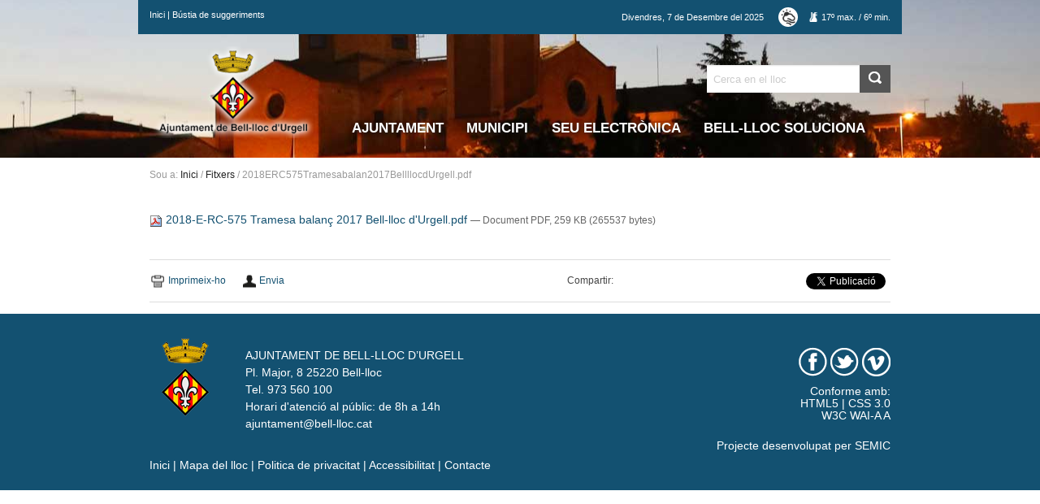

--- FILE ---
content_type: text/html;charset=utf-8
request_url: https://www.bell-lloc.cat/fitxers/2018ERC575Tramesabalan2017BellllocdUrgell.pdf/view
body_size: 4889
content:

<!DOCTYPE html>
<!--[if IE 9]><html class="lt-ie10" lang="en" > <![endif]-->
<html xmlns="http://www.w3.org/1999/xhtml" lang="ca">

    
    
    
    
    

<head>
    <meta http-equiv="Content-Type" content="text/html; charset=utf-8" />
    <meta property="og:image" content="https://www.bell-lloc.cat/fitxers/2018ERC575Tramesabalan2017BellllocdUrgell.pdf/image_large" />
    <meta property="og:title" content="" />
    
        <base href="https://www.bell-lloc.cat/fitxers/2018ERC575Tramesabalan2017BellllocdUrgell.pdf/view" /><!--[if lt IE 7]></base><![endif]-->
    
    
        

  
    <link rel="stylesheet" type="text/css" media="screen" href="https://www.bell-lloc.cat/portal_css/Plone%20THEME%20Ajuntament%20Bell-lloc/reset-cachekey-0b44518c7b3dbee611c2dd9b497109c3.css" />
    <link rel="stylesheet" type="text/css" href="https://www.bell-lloc.cat/portal_css/Plone%20THEME%20Ajuntament%20Bell-lloc/base-cachekey-022f444ef31af6b40d39c5181d31b4b2.css" />
    <style type="text/css">@import url(https://www.bell-lloc.cat/portal_css/Plone%20THEME%20Ajuntament%20Bell-lloc/TTGoogleMapStyle-cachekey-205e7de58cf442381e8f9b3cbf68ffd8.css);</style>
    <style type="text/css" media="screen">@import url(https://www.bell-lloc.cat/portal_css/Plone%20THEME%20Ajuntament%20Bell-lloc/++resource++plonetheme.ajbelllloc.stylesheets/foundation.min.css);</style>
    <style type="text/css" media="screen">@import url(https://www.bell-lloc.cat/portal_css/Plone%20THEME%20Ajuntament%20Bell-lloc/resourceplonetheme.ajbelllloc.stylesheetsmain-cachekey-a0420be8fbebf7241bc21fae100a376e.css);</style>

  
  
    <script type="text/javascript" src="https://www.bell-lloc.cat/portal_javascripts/Plone%20THEME%20Ajuntament%20Bell-lloc/resourceplone.app.jquery-cachekey-bedd821b660261a53dc44667709e1b06.js"></script>
    <script type="text/javascript" src="https://www.bell-lloc.cat/portal_javascripts/Plone%20THEME%20Ajuntament%20Bell-lloc/collective.js.jqueryui.custom.min-cachekey-ba96823c87957956420ec81d73195ca9.js"></script>
    <script type="text/javascript" src="https://www.bell-lloc.cat/portal_javascripts/Plone%20THEME%20Ajuntament%20Bell-lloc/++resource++plonetheme.ajbelllloc.javascripts/foundation.min.js"></script>
    <script type="text/javascript" src="https://www.bell-lloc.cat/portal_javascripts/Plone%20THEME%20Ajuntament%20Bell-lloc/++resource++plonetheme.ajbelllloc.javascripts/modernizr.js"></script>


<title>2018ERC575Tramesabalan2017BellllocdUrgell.pdf &mdash; Ajuntament de Bell-lloc d'Urgell</title>
        
    <link rel="canonical" href="https://www.bell-lloc.cat/fitxers/2018ERC575Tramesabalan2017BellllocdUrgell.pdf" />

    <link rel="shortcut icon" type="image/x-icon" href="https://www.bell-lloc.cat/favicon.ico" />
    <link rel="apple-touch-icon" href="https://www.bell-lloc.cat/touch_icon.png" />


<script type="text/javascript">
        jQuery(function($){
            if (typeof($.datepicker) != "undefined"){
              $.datepicker.setDefaults(
                jQuery.extend($.datepicker.regional['ca'],
                {dateFormat: 'dd/mm/yy'}));
            }
        });
        </script>




    <link rel="search" href="https://www.bell-lloc.cat/@@search" title="Cerca en aquest lloc" />



        
        
        
        
        
        <meta name="viewport" content="width=device-width, initial-scale=1.0">
        <meta name="generator" content="Plone - http://plone.org" />
    
</head>
<body class="template-file_view portaltype-file site-ajbelllloc section-fitxers subsection-2018ERC575Tramesabalan2017BellllocdUrgell.pdf userrole-anonymous" dir="ltr">
        
        <div id="portal-wrapper">
            <div id="random-img" style="background-image:url(fons.jpg)" class="imgHeaderIn bgimage">
            </div>
            <div class="top-header visualNoPrint">
              <div class="row top-header-row smallLine">

                <div class="small-text-center medium-text-left medium-4 large-4 columns">
                 <p class="nomargin"> <a href="https://www.bell-lloc.cat">Inici</a> | <a href="https://www.bell-lloc.cat/bustia-de-suggeriments">B&uacute;stia de suggeriments</a></p>
                </div>

                <div class="small-text-center medium-text-right medium-8 large-8 columns">
                  <p class="nomargin"> 
                    <span class="today-date">
                      <span>Divendres</span>, <span>7</span> de 
                      <span>Desembre</span> del 
                      <span>2025</span> 
                    </span>
                    <a href="http://www.aemet.es/ca/eltiempo/prediccion/municipios/bell-lloc-d-urgell-id25048" target="_blank" title=" El Temps: Bell-lloc d'Urgell (Lleida) -  Predicció 7 dies -  Taula - Agència Estatal de Meteorologia - AEMET. Govern d'Espanya">
                        
      
          


              
                    
                      
                       <img height="24" width="24" class="image-aemet" src="++resource++plonetheme.ajbelllloc.images/temps/17.png" />           
                      
                    
                    <span class="icon-temp">
                      
                        
                          <span class="meteoNum">17</span>&ordm; max.
                        
                      
                      <span>/</span>
                      
                        
                          <span class="meteoNum">6</span>&ordm; min. 
                        
                      
                    </span>
              

        
      
    
                    </a>
                  </p>

                </div>

              </div>
            </div>

            <div id="portal-header">
    <p class="hiddenStructure">
  <a accesskey="2" href="https://www.bell-lloc.cat/fitxers/2018ERC575Tramesabalan2017BellllocdUrgell.pdf/view#content">Ves al contingut.</a> |

  <a accesskey="6" href="https://www.bell-lloc.cat/fitxers/2018ERC575Tramesabalan2017BellllocdUrgell.pdf/view#portal-globalnav">Salta a la navegació</a>
</p>

<div id="portal-personaltools-wrapper">

<p class="hiddenStructure">Eines personals</p>



<ul class="actionMenu deactivated" id="portal-personaltools">
  <li id="anon-personalbar">
    
        <a href="https://www.bell-lloc.cat/login" id="personaltools-login">Identificació</a>
    
  </li>
</ul>

</div>

<div>

<div class="row">

  <div class="medium-3 columns show-for-large-up" id="portal-brand">
      <a title="Ajuntament de Bell-lloc d'Urgell" accesskey="1" title="Ajuntament de Bell-lloc d'Urgell" href="https://www.bell-lloc.cat"> <img id="portal-logo-image" src="logo.png" alt="Ajuntament de Bell-lloc d'Urgell" /></a>
  </div>

  <div class="medium-12 large-9 columns">
      <div class="small-text-center medium-text-right">



            <div class="row collapse" id="portal-searchbox">
                <div class="medium-3 large-4 columns smallLine">
                  <a class="hide-for-large-up" title="Ajuntament de Bell-lloc d'Urgell" accesskey="1" title="Ajuntament de Bell-lloc d'Urgell" href="https://www.bell-lloc.cat">
                      <img src="logo.png" alt="Ajuntament de Bell-lloc d'Urgell" />
                  </a>
                </div>
                <div class="medium-4 large-4 columns"></div>
                <div class="medium-5 large-4 columns">
                    <form id="searchGadget_form" action="https://www.bell-lloc.cat/@@search">

                        <div class="LSBox">
                            <label class="hiddenStructure">Cerca</label>
                            <div class="row collapse postfix-radius">
                                  <div class="small-10 columns">
                                    <input name="SearchableText" type="text" size="18" title="Cerca en el lloc" placeholder="Cerca en el lloc" accesskey="4" class="searchField" />
                                  </div>
                                  <div class="small-2 columns">
                                    <input class="searchButton postfix" type="submit" value="Cerca" />
                                  </div>
                            </div>
                        </div>
                        <div class="LSResult" id="LSResult"><div class="LSShadow" id="LSShadow"></div></div>
                    </form>
                </div>
            </div>
      </div>

      <nav class="top-bar visualNoPrint" data-topbar role="navigation">
            <ul class="title-area hide-for-medium-up">
              <li class="name">
                <h1><a href="#"></a></h1>
              </li>
              <li class="toggle-topbar menu-icon"><a href="#"><span>Menu</span></a></li>
            </ul>
            <section class="top-bar-section">
            
                <ul id="portal-globalnav"><li id="portaltab-ajuntament" class="plain"><a href="https://www.bell-lloc.cat/ajuntament" target="" title="">Ajuntament</a></li><li id="portaltab-municipi" class="plain"><a href="https://www.bell-lloc.cat/municipi" target="" title="">Municipi</a></li><li id="portaltab-seu-electronica" class="plain"><a href="http://bell-lloc.eadministracio.cat" target="_blank" title="">Seu electrònica</a></li><li id="portaltab-bell-lloc-soluciona" class="plain"><a href="https://www.bell-lloc.cat/bell-lloc-soluciona" target="" title="Comunica un problema">Bell-lloc Soluciona</a></li></ul>
            
            </section>
      </nav>

  </div>


</div>
</div>
</div>


            <div id="portal-body-wrapper">
                <div class="row portal-body-wrapper-row">
                    <div class="large-12 columns">
                        <div class="panel-content">
                            <div class="row">

                             
                                <div id="viewlet-above-content" class="large-12 columns"><div id="portal-breadcrumbs">

    <span id="breadcrumbs-you-are-here">Sou a:</span>
    <span id="breadcrumbs-home">
        <a href="https://www.bell-lloc.cat">Inici</a>
        <span class="breadcrumbSeparator">
            /
            
        </span>
    </span>
    <span id="breadcrumbs-1" dir="ltr">
        
            <a href="https://www.bell-lloc.cat/fitxers">Fitxers</a>
            <span class="breadcrumbSeparator">
                /
                
            </span>
            
         
    </span>
    <span id="breadcrumbs-2" dir="ltr">
        
            
            
            <span id="breadcrumbs-current">2018ERC575Tramesabalan2017BellllocdUrgell.pdf</span>
         
    </span>

</div>
</div>
                            


                            
                                
                            

                            <div id="portal-column-content" class="large-12 columns">
                                
                                    <div class="">
                                        
                                        

    <dl class="portalMessage info" id="kssPortalMessage" style="display:none">
        <dt>Info</dt>
        <dd></dd>
    </dl>


                                        
                                            <div id="content">

                                                
                                                
                                                 <div id="viewlet-above-content-title"></div>
                                                 
                                                     
                                                     
            
                <h1 id="parent-fieldname-title" class="documentFirstHeading">
                    
                </h1>
            
            
        
                                                 
                                                 
                                                 <div id="viewlet-below-content-title">
</div>
                                                 
                                                 
                                                     
                                                 
                                                 <div id="viewlet-above-content-body"></div>
                                                 <div id="content-core">
                                                     
        
            <p>
                
      <span>
      
      
        
          
          
              <a href="https://www.bell-lloc.cat/fitxers/2018ERC575Tramesabalan2017BellllocdUrgell.pdf/at_download/file">
                <img src="https://www.bell-lloc.cat/pdf.png" alt="PDF document icon" />
                2018-E-RC-575 Tramesa balanç 2017 Bell-lloc d'Urgell.pdf
              </a>
              <span class="discreet">
                  &mdash;
                  Document PDF,
                  259 KB (265537 bytes)
              </span>
          
          
          

        
      
    </span>
    
            </p>
            
        
    
                                                 </div>
                                                 
                                                    <div id="viewlet-below-content-body">



    <div class="visualClear"><!-- --></div>

    <div id="fb-root"></div>
    
    <script>(function(d, s, id) {
          var js, fjs = d.getElementsByTagName(s)[0];
          if (d.getElementById(id)) return;
          js = d.createElement(s); js.id = id;
          js.src = "//connect.facebook.net/es_ES/sdk.js#xfbml=1&version=v2.0";
          fjs.parentNode.insertBefore(js, fjs);
        }(document, 'script', 'facebook-jssdk'));
    </script>

    <div class="documentActions">
        <div class="row">
            <div class="actions large-4 columns medium-text-center small-text-center large-text-left">
                
                    <ul>
                          <li id="document-action-print">
                              <a href="javascript:this.print();" title="">Imprimeix-ho</a>
                          </li>
                          <li id="document-action-send">
                              <a href="https://www.bell-lloc.cat/fitxers/2018ERC575Tramesabalan2017BellllocdUrgell.pdf/sendto_form" title="">Envia</a>
                          </li>
                    </ul>
                
                
            </div>
            <div class="share large-8 columns medium-text-center small-text-center large-text-right">
                <ul>
                    <li class="notablet">
                        Compartir:
                    </li>
                    <li style="width:130px;">
                        <div class="fb-share-button" data-type="button_count" data-href="https://www.bell-lloc.cat/fitxers/2018ERC575Tramesabalan2017BellllocdUrgell.pdf/view"></div>
                    </li>
                    <li style="width:70px;">
                          <!-- Place this tag where you want the +1 button to render. -->
                          <div class="g-plusone" data-width="57" data-size="medium" data-href="https://www.bell-lloc.cat/fitxers/2018ERC575Tramesabalan2017BellllocdUrgell.pdf/view"></div>

                          <!-- Place this tag after the last +1 button tag. -->
                          <script type="text/javascript">
                            window.___gcfg = {lang: 'ca-419'};

                            (function() {
                              var po = document.createElement('script'); po.type = 'text/javascript'; po.async = true;
                              po.src = 'https://apis.google.com/js/platform.js';
                              var s = document.getElementsByTagName('script')[0]; s.parentNode.insertBefore(po, s);
                            })();
                          </script>
                    </li>
                    <li class="last_action" style="width: 105px">
                        <a class="twitter-share-button" data-lang="ca" href="https://www.bell-lloc.cat/fitxers/2018ERC575Tramesabalan2017BellllocdUrgell.pdf/view"></a>

                        <script>!function(d,s,id){var js,fjs=d.getElementsByTagName(s)[0];if(!d.getElementById(id)){js=d.createElement(s);js.id=id;js.src="https://platform.twitter.com/widgets.js";fjs.parentNode.insertBefore(js,fjs);}}(document,"script","twitter-wjs");</script>

                    </li>
                </ul>
            </div>
        </div>
    </div>
</div>
                                                
                                                
                                            </div>
                                        
                                        
                                    </div>
                                
                                    <div id="viewlet-below-content">





</div>
                            </div>

                            
                                
                            
                           </div>

                           

                        </div>
                    </div>
                    
                </div>          
            </div>

            <div id="portal-footer-wrapper">
              <div class="row portal-footer-row mediumLine">
                <div class="medium-6 columns small-text-center medium-text-left">
    <div class="row">
        <div class="medium-3 columns text-center visualNoPrint">
            <a id="portal-logo-footer" title="Ajuntament de Bell-lloc d'Urgell" accesskey="1" title="Ajuntament de Bell-lloc d'Urgell" href="https://www.bell-lloc.cat">
              <img src="logo-footer.png" alt="Ajuntament de Bell-lloc d'Urgell" /></a>
        </div>
        <div class="medium-9 columns">
            <p class="smallLine">
              AJUNTAMENT DE BELL-LLOC D&rsquo;URGELL<br />
              Pl. Major, 8 25220 Bell-lloc<br />
              Tel. 973 560 100<br />
              Horari d'atenci&oacute; al p&uacute;blic: de 8h a 14h<br />
              ajuntament@bell-lloc.cat
            </p>
        </div>
        <div class="large-12 columns">
          <p id="portal-siteactions" class="nomargin">

              <a href="https://www.bell-lloc.cat" accesskey="" title="Inici">Inici</a> <span>|</span>
              <a href="https://www.bell-lloc.cat/sitemap" accesskey="3" title="Mapa del lloc">Mapa del lloc</a> <span>|</span>
              <a href="https://www.bell-lloc.cat/politica-de-privacitat" accesskey="" title="Politica de privacitat">Politica de privacitat</a> <span>|</span>
              <a href="https://www.bell-lloc.cat/accessibility-info" accesskey="0" title="Accessibilitat">Accessibilitat</a> <span>|</span>
              <a href="https://www.bell-lloc.cat/contact-info" accesskey="9" title="Contacte">Contacte</a> 
          </p>
        </div>
    </div>

</div>
<div class="medium-6 columns small-text-center medium-text-right large-text-right">
	<div class="social-links smallLine visualNoPrint">
		<a target="_blank" href="https://www.facebook.com/AjuntamentBell.lloc25220" title="Facebook"><img alt="Facebook" src="https://www.bell-lloc.cat/icon-fb.png" /></a>
		<a target="_blank" href="https://twitter.com/AjuntamentBLLC" title="Twitter"><img alt="Twitter" src="https://www.bell-lloc.cat/icon-twitter.png" /></a>
		<a target="_blank" href="https://vimeo.com/ajbellllocdurgell" title="Vimeo"><img alt="Vimeo" src="https://www.bell-lloc.cat/icon-vimeo.png" /></a>
	</div>
	<p class="line-height-small visualNoPrint">
		Conforme amb:<br />
		HTML5 | CSS 3.0<br />
		W3C WAI-A	A
	</p>
	<p class="nomargin">
		Projecte desenvolupat per <a href="http://administracioelectronica.semicinternet.com/" target="_blank">SEMIC</a>
	</p>
</div>
<script type="text/javascript">
  (function(i,s,o,g,r,a,m){i['GoogleAnalyticsObject']=r;i[r]=i[r]||function(){
  (i[r].q=i[r].q||[]).push(arguments)},i[r].l=1*new Date();a=s.createElement(o),
  m=s.getElementsByTagName(o)[0];a.async=1;a.src=g;m.parentNode.insertBefore(a,m)
  })(window,document,'script','//www.google-analytics.com/analytics.js','ga');

  ga('create', 'UA-74604318-1', 'auto');
  ga('send', 'pageview');

</script>
              </div>
            </div>

        </div>

        
          <script type="text/javascript">
              $(document).foundation();
          </script>
        
        
</body>
</html>



--- FILE ---
content_type: text/html; charset=utf-8
request_url: https://accounts.google.com/o/oauth2/postmessageRelay?parent=https%3A%2F%2Fwww.bell-lloc.cat&jsh=m%3B%2F_%2Fscs%2Fabc-static%2F_%2Fjs%2Fk%3Dgapi.lb.en.W5qDlPExdtA.O%2Fd%3D1%2Frs%3DAHpOoo8JInlRP_yLzwScb00AozrrUS6gJg%2Fm%3D__features__
body_size: 162
content:
<!DOCTYPE html><html><head><title></title><meta http-equiv="content-type" content="text/html; charset=utf-8"><meta http-equiv="X-UA-Compatible" content="IE=edge"><meta name="viewport" content="width=device-width, initial-scale=1, minimum-scale=1, maximum-scale=1, user-scalable=0"><script src='https://ssl.gstatic.com/accounts/o/2580342461-postmessagerelay.js' nonce="2hkAGAzsEJe7BKaQKwgEHg"></script></head><body><script type="text/javascript" src="https://apis.google.com/js/rpc:shindig_random.js?onload=init" nonce="2hkAGAzsEJe7BKaQKwgEHg"></script></body></html>

--- FILE ---
content_type: text/css;charset=utf-8
request_url: https://www.bell-lloc.cat/portal_css/Plone%20THEME%20Ajuntament%20Bell-lloc/resourceplonetheme.ajbelllloc.stylesheetsmain-cachekey-a0420be8fbebf7241bc21fae100a376e.css
body_size: 6436
content:

/* - ++resource++plonetheme.ajbelllloc.stylesheets/main.css - */
@media screen {
/* https://www.bell-lloc.cat/portal_css/++resource++plonetheme.ajbelllloc.stylesheets/main.css?original=1 */
/* */
/* */
html,body {margin:0;padding:0;height:100%;}
body{font-size: 0.9rem;color: #444444;cursor: default;font-family: 'Open Sans', sans-serif;font-style: normal;font-weight: normal;line-height: 1;background-color: #ffffff;}
html{font-size: 94%;}
h1,h2,h3 {font-weight: 700;}
h1,h2,h3,h4,h5,h6 {font-family: 'Open Sans', sans-serif;color:#444444;margin-top: 0;text-transform: inherit;}
#content {line-height: 1.3rem;color: #444444;}
#content h1 a,#content h2 a,#content h3 a,#content h4 a,#content h5 a,#content h6 a {color:#444444;}
#content h1 a:hover,#content h2 a:hover,#content h3 a:hover,#content h4 a:hover,#content h5 a:hover,h6 a:hover {color: #444444;}
h1 {color: #135171;font-size: 2.2rem;line-height: 2.2rem;margin-bottom: 1.6rem;text-transform: uppercase;}
h2 {font-size: 1.4rem;line-height: 1.6rem;margin-bottom: 1.1rem;}
h3 {font-size: 1.3rem;line-height: 1.4rem;margin-bottom: 1.2rem;}
h4 {font-size: 1.2rem;}
table p{margin:0;}
table.invisiblegrid{border:none;}
a {color: #222;}
a:hover {color: #135171;}
a:focus {outline: medium none !important;}
#content a {color: #135171;-webkit-transition: all 0.2s ease-in-out;-moz-transition: all 0.2s ease-in-out;-o-transition: all 0.2s ease-in-out;transition: all 0.2s ease-in-out;}
#content a:hover, #content a:focus {color: #135171;}
[class*="block-grid-"] {margin: 0 -0.625rem !important;}
#content ul {list-style-type: none;margin-left: 1rem;}
.documentFirstHeading {font-size: 1.7rem;}
.documentDescription {font-size: 1.2rem;padding-bottom: 1.2rem;font-weight: 300;}
#portal-personaltools-wrapper {display: none;}
table.invisible{display:block;}
.clear {clear:both;}
.block {display: block;}
.template-portada_view hr {margin: 0.9rem 0 1rem;}
hr {margin: 2.5rem 0;border-color: #021c3f;}
.rss {margin-left:1em;}
p,
ul{font-size:0.9rem;}
p ul,
ul p {font-size:1rem;}
.bgimagefirst {opacity: 1;}
table img {max-width: inherit;}
.highlightedSearchTerm {background-color: #ffa;display: inline-block !important;}
.userrole-anonymous #portal-personaltools-wrapper {display: none;}
.image-right {float: right;margin: 0.5rem 0 0.8rem 1rem;}
.image-left {float: left;margin: 0.5rem 1rem 0.8rem 0;}
.bottomContent {background: #f1f1f1 none repeat scroll 0 0;padding: 1.5rem 0;}
#portal-wrapper {min-height:100%;position:relative;}
#portal-body-wrapper {color: #666666;padding-top: 1rem;}
#portal-footer-wrapper {width:100%;background: #135171 none repeat scroll 0 0;}
#content .menuSoluciona {display: flex;margin: 0;justify-content: center;flex-wrap: wrap;margin-bottom: 1em;}
#content .menuSoluciona li {flex-basis: 25%;margin-bottom: 0;}
#content .menuSoluciona li a{color:#FFF !important;margin-bottom: 0;display: flex;flex-direction: column;align-items: center;}
#content .menuSoluciona li a.current{background-color: #023780 !important;}
#content .menuSoluciona li a span#iconSoluciona {width: 32px;height:32px;margin-bottom:0.5em;background-repeat: no-repeat;background-color: transparent;}
#content .menuSoluciona li a span.que-es {background-image:url(++resource++plonetheme.ajbelllloc.images/que-es.png);}
#content .menuSoluciona li a span.bell-lloc-soluciona {background-image:url(++resource++plonetheme.ajbelllloc.images/bell-lloc-soluciona.png);}
#content .menuSoluciona li a span.problemes-detectats {background-image:url(++resource++plonetheme.ajbelllloc.images/problemes-detectats.png);}
#content .menuSoluciona li a span.problemes-solucionats {background-image:url(++resource++plonetheme.ajbelllloc.images/problemes-solucionats.png);}
#content .contentSoluciona.estadistiques {padding:1em;border:1px solid #ddd;border-radius: 5px;margin-top: 2em;}
#content .contentSoluciona form .field input[type="checkbox"]{float:left;margin: 0 8px 0px 0;float: left;}
#content .contentSoluciona ul.circle{list-style-type: circle;}
#content .contentSoluciona #parent-fieldname-image{margin-bottom: 16px;display: block;}
#content .contentSoluciona .formControls {margin:0;}
#content .contentSoluciona #controls li {border-bottom:1px solid #ddd;}
#content #archetypes-fieldname-he-llegit-i-accepto-els-termes-i-condicions-dus{display: inline-block;min-width: 150px;}
#content #archetypes-fieldname-termes-i-condicions-dus{display: inline-block;}
#content #archetypes-fieldname-termes-i-condicions-dus p{font-size: 0.875rem;text-decoration:underline;}
#content .contentSoluciona h5 a{text-decoration:underline;}
#edit-bar{font-size: 83%;min-height: 2.375em;padding-top: 0.2em;}
#edit-bar ul, #edit-bar ol, #edit-bar dl{font-size: 0.8rem;margin:0;padding:0;line-height: 2;}
#edit-bar ul li ul, #edit-bar ul li ol{font-size: 0.8rem;margin:0;padding:0;}
#edit-bar ul li{display:inline;}
#listing-table th{float:none;width:auto;}
#listing-table td input{margin:0;}
#listing-table tr th, #listing-table tr td{font-size: 0.8rem;}
.portlet-action button, .portlet-action .button{padding:0;}
#portlets ul, #portlets ol, #portlets dl{font-size: 0.8rem;margin:0;padding:0;line-height: 2;}
#edit_form select,
.formPanel select{height:auto;width:auto;padding:0px;}
#edit_form textarea,
.formPanel textarea{height:auto;width:auto;}
#edit_form input,
.formPanel input{height:auto;}
#edit_form input[type="checkbox"],
.formPanel input[type="checkbox"],
#edit_form input[type="radio"],
.formPanel input[type="radio"]{float:left;margin:.2rem .4rem 0 0;}
.formPanel .newTagsSection{margin-left:0px;}
.formPanel .newTagsSection label{width: 57%;}
.formPanel .newTagsSection .newTags{margin-left:1rem;}
.formPanel .fieldTextFormat{float:right;}
#edit_form label,
#edit_form .label,
.formPanel label,
.formPanel .label{white-space: normal;font-weight:bold;background:none;color: #4D4D4D;cursor: pointer;display: inline-block;font-size: 0.875rem;margin-bottom: 0.5rem;padding:0;text-align:left;line-height:150%;clear:both;}
#atrbResults table tr th, #atrbResults table tr td{padding: 5px;line-height: 1rem !important;}
#atrbResults table tr td img{float:left; margin-bottom: 15px;margin-right: 2px;}
#search .field,
#search .field input{display:inline;margin:0px;}
#plonebrowser #searchtext{height: 28px;}
#gmap img,
#map img{max-width : none;}
input[type="checkbox"] + label, input[type="radio"] + label{display:inline;color: #666666;}
.field .widget .value{text-align:left;}
.field .widget .label{background:none;}
a.link-parent{line-height: 2rem;}
div.managePortletsLink, a.managePortletsFallback{margin-top:1rem;;position: relative;width:100%;}
.template-login_form #login_form {margin:2em 0;}
.template-login_form #login_form input {width:300px;display: inline-block;}
.template-login_form #login_form input.context {padding: 0.2em;width: auto;}
body.template-logged_out #content,
body.template-login_form #content,
body.template-login_failed #content,
.pb-ajax #login-form {text-align: center;}
.template-login_form #login_form,
.template-login_failed #login_form {margin:2em 0;}
.template-login_form #login_form input,
.template-login_failed #login_form input {width:300px;display: inline-block;}
.template-login_form #login_form input.context,
.template-login_failed #login_form input.context {padding: 0.2em;width: auto;}
#fieldset-openid-login input, #login-form input {font-size: 100%;}
#portal-sitemap {font-size: 1em;font-weight: bold;}
#portal-sitemap > li {border-bottom: 1px dotted #ddd;padding: 1em 0.25em;}
button,.button {background-color: #F39503;border-color: transparent;border-radius: 0;border-style: none;border-width: 0;box-shadow: none;color: #fff;cursor: pointer;font-family: inherit;font-weight: 300;line-height: normal;position: relative;text-align: center;text-decoration: none;}
button:hover, button:focus, .button:hover, .button:focus {background-color: #EB4E00;border:none;}
body.template-manage-viewlets #portal-body-wrapper {padding-bottom: 2em;}
body.template-manage-viewlets #portal-footer-wrapper {position:relative;color:#666;}
body.template-manage-viewlets #portal-footer-wrapper dt a {color:#666;}
body.template-manage-viewlets .portal-header-bar {position: relative;}
body.template-manage-viewlets .fixed {display:none;}
.template-contact-info label {display: inline-block;}
.template-contact-info #content-core {padding-top: 2rem}
.template-atct_edit .mceContentBody.documentContent p {margin-bottom:1rem !important;}
div.listingBar span {display: inline-block;padding: 0.1rem 0.5rem;}
div.listingBar a {text-decoration: underline;border: medium none;display: inline-block;padding: 0.1rem 0.5rem;}
div.listingBar a:hover {color: #fff !important;background: #9e1717 none repeat scroll 0 0;text-decoration: none;}
.plone_jscalendar select {width: auto;height: auto;padding: 4px;}
.plone_jscalendar select option {padding: 0 3px !important;}
.label {background: none repeat scroll 0 0 rgba(0, 0, 0, 0);color: #4d4d4d;display: inline-block;font-family: inherit;font-size: 0.875rem;font-weight: normal;line-height: 1;margin-bottom: 5px;padding: 0;position: relative;text-align: center;text-decoration: none;white-space: nowrap;}
.formHelp {color: #888;display: block;font-size: 0.8rem;font-weight: normal;margin: 0 0 0.2em;}
#content option {color: #666;padding: 3px 9px;}
body.template-logged_out #content,
body.template-login_form #content,
body.template-login_failed #content,
.pb-ajax #login-form {text-align: center;}
.template-login_form #login_form,
.template-login_failed #login_form {margin:2em 0;}
.template-login_form #login_form input,
.template-login_failed #login_form input {width:300px;display: inline-block;}
.template-login_form #login_form input.context,
.template-login_failed #login_form input.context {padding: 0.2em;width: auto;}
#fieldset-openid-login input, #login-form input {font-size: 100%;}
.alignleft{text-align:left;}
.aligncenter{text-align:center;}
.alignright{text-align:right;}
.line-height-small{line-height: 1rem;}
.line-height-medium{line-height: 1.3rem;}
.line-height-large{line-height: 1.6rem;}
.nomargin {margin-bottom: 0;}
.smallmargin {margin-bottom:0.8em;display: block;}
.mediummargin {margin-bottom:1.5em;display: block;}
.largemargin {margin-bottom:2.5em;display: block;}
/* */
.miniLine{padding:0.4em 0;}
.smallLine{padding:0.8em 0;}
.mediumLine{padding:1.5em 0;}
.line{padding:3em 0;}
.bgimage {background-position: center center;background-size: cover;display: block;height: 133px;width: 100%;}
#random-img {position: absolute;top: 0;width: 100%;}
.random-img.bgimage, #random-img.bgimage {background-position: center 42%, center center;background-repeat: repeat-x, no-repeat;background-size: auto auto, cover;display: block;width: 100%;height: 194px;}
.imgHeaderCover.bgimage {height: 510px !important;}
.photoAlbumEntryWrapper .bgimage {height: 100%;}
.photoAlbumEntryTitle {display: none;}
.photoAlbumEntryWrapper {height: 170px;margin-bottom: 7px;width: 100%;}
/* */
a.context, input.context, input.standalone {border-radius: 3px !important;color: #ffffff !important;font-size: 1em !important;padding: 5px 8px;text-transform: none !important;}
a.context,
input.context,input.standalone,
button,.button {font-size:1.2em;font-family: 'Open Sans', sans-serif;background-color: #0062C1;border-color: transparent;border-radius: 0;border-style: none;border-width: 0;box-shadow: none;color: #fff;cursor: pointer;font-family: inherit;font-weight: 300;line-height: normal;position: relative;text-align: center;text-decoration: none;text-transform: uppercase;}
a.context:hover,
input.context:hover,input.standalone:hover,
button:hover, button:focus, .button:hover, .button:focus {background-color: #023780 !important;border:none;text-decoration: none !important;}
/* */
.LSBox #LSResult{margin:0;top: 49px;z-index:1000000;right:15px;background-color:#f1f1f1;position: absolute;}
.LSBox #LSResult a {color: #1170cd;}
.LSBox #LSResult fieldset{border:1px solid #dddddd;margin:0;padding:0.3em;}
.LSBox #LSResult fieldset legend{display:none;}
.LSBox #LSResult .LSTable{margin:0.5em;font-size: 0.8em;}
.LSBox #LSResult .LSRow {border-bottom: 1px solid #ddd;display: block;padding-bottom: 0.3em;padding-top: 0.3em;width: 17rem;}
.LSBox #LSResult .LSRow .LSDescr {font-style: italic;color: #777;}
.LSBox #LSResult .LSRow:last-child{text-align:right;font-size:.8rem;border:none !important;}
.LSBox #LSResult #LSNothingFound{width:17rem;}
#portal-searchbox input {display: inline-block;margin: 0;vertical-align: middle;border: medium none;}
#portal-searchbox input.searchButton {background: #555 url("++resource++plonetheme.ajbelllloc.images/icon-search.png") no-repeat scroll center center;color: transparent;min-height: 2rem;}
#portal-searchbox input.searchField {padding: 0.3rem 0.5rem;}
/* */
.form-search label {font-size: 0.75rem;padding-bottom: 3px;}
form.searchPage input.searchPage,
.form-search input.textcercar {background: none repeat scroll 0 0 #fff;font-size: 0.8rem;}
form.searchPage #search-field {padding: 0;}
form.searchPage input.searchPage {float: left;font-size: 1rem !important;padding: 0 8px;width: 69%;}
form.searchPage input.searchButton {background-color: #0062c1;border-width: 0;color: #fff;cursor: pointer;display: inline-block;font-size: 1.2rem !important;padding: 6px;position: relative;text-align: center;text-decoration: none;text-transform: uppercase;transition: background-color 300ms ease-out 0s;width: 30%;}
form.searchPage input.searchButton:hover {background-color: #023780;}
#search-results-bar {border-bottom: 1px solid #ddd;border-top: 1px solid #ddd;float: left;line-height: 1.4rem;padding: 10px;position: relative;width: 100%;z-index: 1;}
#search-results-bar {border-bottom: 1px solid #ddd;border-top: 1px solid #ddd;float: left;line-height: 1.4rem;padding: 10px;position: relative;text-align: center;width: 100%;z-index: 1;}
#search-results-bar > span {display: block;float: none;margin-bottom: 0.5em;text-align: center;}
#search-results-bar .actionMenu,
#search-results-bar #searchResultsSort {display: inline-block;float: none;}
.orbit-container {position: inherit;}
.orbit-container .orbit-slides-container {margin: 0 !important;}
.orbit-container .orbit-prev span, .orbit-container .orbit-next span {display: none;}
.orbit-container .orbit-prev:hover, .orbit-container .orbit-next:hover {background-color: transparent;opacity: 0.7;}
.links-box .portada-destaquem li a .bgimage{background-size: cover;height: 100px;width: 100%;border:1px solid #222222;}
.portada-destaquem .orbit-container .orbit-prev {left: -40px;background: transparent url("++resource++plonetheme.ajbelllloc.images/slide-prev.png") no-repeat scroll center center;}
.portada-destaquem .orbit-container .orbit-next {right: -40px;background: transparent url("++resource++plonetheme.ajbelllloc.images/slide-next.png") no-repeat scroll center center;}
.destacats-item-title {font-size: 0.9rem;font-weight: 600;margin-top: 0.3rem;min-height: 2rem;text-transform: uppercase;text-align:center;}
.slide-portada {margin-bottom: 1rem;}
.slide-portada .orbit-container {height: 300px;}
.slide-portada ul {padding: 0;margin: 0 !important;}
.slide-portada li {padding: 0;margin: 0 0 1.3rem !important;display: block !important;}
.slide-portada li.active {z-index: 1000;}
.slide-portada-menu {padding-left: 1rem !important;height: 300px;overflow: hidden;}
.slide-portada-menu li.active .bgimage-slide-portada-item {border: 1px solid #ddd;}
.slide-portada-item {position: relative;display: block;}
.slide-portada-item-text {left: 0;position: absolute;top: 0;background: transparent url("++resource++plonetheme.ajbelllloc.images/bg_cortina.png") no-repeat scroll left center;height: 312px;width: 220px;}
.slide-portada-item-title {color: #fff;display: block;font-size: 1.4rem;font-weight: 600;line-height: 1.9rem;padding: 3rem 1.5rem 1rem;}
.slide-portada-item-text a {display: inline-block;background: #135171 none repeat scroll 0 0;color: #fff !important;margin: 1.5rem;padding: 0.5rem 1rem;}
.slide-portada .bx-wrapper .bx-viewport {height: 300px !important;background: rgba(0, 0, 0, 0) none repeat scroll 0 0;border: medium none;box-shadow: none;left: 0;transform: none;}
.slide-portada .bx-wrapper .bx-prev {background: transparent url("++resource++plonetheme.ajbelllloc.images/up.png") no-repeat scroll center center;left: 50%;margin-top: -5px;margin-left: -22px;top: 0;width: 44px;}
.slide-portada .bx-wrapper .bx-next {background: transparent url("++resource++plonetheme.ajbelllloc.images/down.png") no-repeat scroll center center;left: 50%;margin-bottom: -5px;margin-left: -22px;bottom: 0;width: 44px;top: inherit;}
.slide-portada .bx-wrapper .bx-controls-direction a {z-index: 10;transition: none 0s ease 0s !important;}
.slide-portada .bx-wrapper .bx-prev:hover,
.slide-portada .bx-wrapper .bx-next:hover {background-position: center center}
.bgimage-slide-portada {background-position: center center;background-size: cover;display: block;height: 300px;width: 100%;}
.bgimage-slide-portada-item {border: 1px solid #fff;background-position: inherit;background-repeat: no-repeat;display: block;height: 86px;width: 100%;cursor: pointer;}
#portal-header {padding-top: 1rem}
.top-header * {font-size: 0.75rem;}
.top-header-row {background: #135171 none repeat scroll 0 0;color: #fff;position: relative;z-index: 1000;}
.top-header-row a {color: #ffffff;}
.today-date {vertical-align: middle;}
.image-aemet {background: #ffffff none repeat scroll 0 0;border-radius: 15px;margin-right: 0.7rem;margin-left: 1rem;vertical-align: middle;}
.icon-temp {background: transparent url("++resource++plonetheme.ajbelllloc.images/icon-temp.png") no-repeat scroll 0 center;padding-left: 1rem;vertical-align: middle;}
#portal-footer * {font-size: 0.75rem;}
.portal-footer-row {background: #135171;border-top:10px solid #135171;color: #fff;}
.portal-footer-row a {color: #ffffff;}
.portal-body-wrapper-row {background: #ffffff;position: relative;}
.panel-content {padding-top: 1rem;}
body.template-portada_view .panel-content {padding-top: 0;}
.top-bar {background: transparent none repeat scroll 0 0 !important;}
.top-bar-section ul li {background: transparent none repeat scroll 0 0 !important;}
.top-bar-section ul li > a {background: transparent none repeat scroll 0 0 !important;color: #fff;display: block;font-family: "Open Sans",sans-serif;font-size: 1.1rem;font-weight: 700;padding: 12px 0 12px 0.9375rem;text-shadow: 1px 1px 5px #111;text-transform: uppercase;width: 100%;}
#portal-breadcrumbs {color: #999;font-size: 0.8rem;padding-bottom: 1rem;}
/* */
body.template-portada_view .documentActions {display:none;}
#portal-body-wrapper .documentActions ul > li {display: inline-block;font-size: 0.8rem;height: 20px;list-style: outside none none;margin: 0 0.4rem 0 0;vertical-align: middle;}
#portal-body-wrapper .documentActions .actions li {margin: 0 1rem 0 0;}
#portal-body-wrapper .documentActions ul{list-style: outside none none;color: #444444;margin: 0;}
#portal-body-wrapper .documentActions li a {padding-left: 1.5rem;}
#portal-body-wrapper .documentActions li#document-action-rss {background: url("++resource++plonetheme.ajbelllloc.images/icon-rss.png") no-repeat scroll 0 center rgba(0, 0, 0, 0);}
#portal-body-wrapper .documentActions li#document-action-send {background: url("++resource++plonetheme.ajbelllloc.images/document-action-send.png") no-repeat scroll 0 center rgba(0, 0, 0, 0);}
#portal-body-wrapper .documentActions li#document-action-print {background: url("++resource++plonetheme.ajbelllloc.images/document-action-print.png") no-repeat scroll 0 center rgba(0, 0, 0, 0);}
#portal-body-wrapper .documentActions{margin: 2.5rem auto 1em;border-top:1px solid #dddddd;border-bottom:1px solid #dddddd;padding:1rem 0;}
#portal-body-wrapper .documentActions .share {text-align: right}
#portal-body-wrapper .relatedItems {padding-top: 1.5rem;}
#portal-body-wrapper .relatedItems ul {color: #135171;list-style-type: disc;margin: 0 !important;padding-left: 2rem;}
#portal-body-wrapper .relatedItems ul li {line-height: 1.2rem;list-style-type: disc;margin-bottom: 0.5rem;padding: 0 0.2rem;}
#portal-body-wrapper .relatedItems ul li span {line-height: 1.2rem;}
.panel-avisos {position: relative;border-top: 1px solid #ddd;border-bottom: 1px solid #ddd;padding: 0.5rem 0;margin-bottom: 1rem;}
.panel-avisos ul {margin: 0;}
.portada-avisos-header {border-right: 1px solid #ddd;padding-right: 2.5rem;}
.portada-avisos-header h2 {margin: 0;padding: 0.5rem 0;}
.portada-avisos-text {margin-left: 9.5rem;}
.panel-avisos .orbit-container .orbit-prev {right: 30px;background: transparent url("++resource++plonetheme.ajbelllloc.images/avis-prev.png") no-repeat scroll center center;left: inherit;width: 20px;}
.panel-avisos .orbit-container .orbit-next {right: 0;background: transparent url("++resource++plonetheme.ajbelllloc.images/avis-next.png") no-repeat scroll center center;width: 20px;}
.panel-avisos .orbit-container {width: 75%;min-height: 2.6rem;}
.reveal-modal {line-height: 1.6rem;font-size: 0.9rem;}
.ebando {background: transparent url("++resource++plonetheme.ajbelllloc.images/ebando.png") no-repeat scroll 0px 3px;padding-left: 1.4rem;}
.avisos-item .odd {display: inline-block;margin-top: 0.6rem;}
.news-item {}
.news-item-title {color: #444 !important;display: inline-block;font-size: 1rem;font-weight: 600;margin-top: 0.3rem;}
.news-item-image {display: block;margin-bottom: 0.3rem;}
.news-item-image {border:1px solid #ddd;}
.news-item-bottom .news-item-image {margin-bottom: 0;}
.news-item-info {padding: 0.5rem 0 0.4rem;color: #999999;line-height: 1rem;}
.news-item-description {margin-bottom: 0;}
.news-item-bottom {border-top: 1px solid #ddd;}
.bgimageNews {min-height: 10rem;}
.news-item-image .bgimage {height: 100px;}
.more-items {border-top: 1px solid #ddd;padding-top: 1rem;}
.portlet {margin-bottom: 2rem;}
.portletHeader {padding-bottom: 0rem;}
.portada-events .news-item-bottom:first-child {border:none;}
.portada-events .news-item-title {font-size: 0.9rem;}
.news-item-location {display: block;color: #135171;}
.ploneCalendar {border-spacing: 0;margin-bottom: 0;width: 100%;}
.portletCalendar dd {margin: 0;padding: 0 !important;}
.portletCalendar dt {background: rgba(0, 0, 0, 0) none repeat scroll 0 0 !important;border-bottom: medium none;font-size: 1rem;font-weight: normal;line-height: 1.2rem !important;text-align: center;text-transform: uppercase;}
.BannerBottom {margin-bottom: 1rem;}
#searchGadget_form {padding: 1.5rem 0;}
dl.portlet ul.navTreeLevel0 > .navTreeItem {border-bottom: 1px solid #ddd;font-size: 1rem;line-height: 1.3rem;margin: 0;padding: 0.5rem 0;}
dl.portlet ul.navTree li a {border: medium none;color: #135171;display: block;}
dl.portlet ul.navTree li a:hover {color: #888;}
.portletNavigationTree ul {margin: 0;}
dl.portlet ul.navTree .navTreeCurrentItem {background-color: transparent;border-left: medium none;color: #888;margin-left: 0;margin-right: 0;}
.portletCalendar dt a#calendarNext {float: right;margin: 0 -0.5em;padding: 0 1em;}
.portletCalendar dt a#calendarPrev {float: left;margin: 0 -0.5em;padding: 0 1em;}
.links-box,
.social-box {border-top: 1px solid #ddd;}
.stream li {margin: 0.75rem !important;}
.social-box-h2 {float: left;}
#social-stream {margin: 0 -0.8rem;}
.dcsns-toolbar .filter .link-all {height: 28px !important;padding: 4px 7px 5px !important;}
.dcsns-toolbar .filter {margin: 0 0 0rem !important;padding: 0 !important;}
.dcsns-toolbar .filter li {display: inline-block !important;}
.dcsns-toolbar {float: right;width: auto !important;}
.stream li .inner {min-height: 130px;}
.tileItem {border-bottom: 1px solid #ddd;margin-bottom: 1rem;}
.tileHeadline {font-size: 1.2rem;margin-bottom: 0.6rem;}
.tileItem:last-child {border:none;}
.template-ttgooglemapview .TTMapCollapsiblePanel {margin-top: 0 !important;}
.template-ttgooglemapview .TTMapCollapsiblePanelTab {background-color: #F1F1F1;cursor: pointer;padding: 3px 10px;}
.template-ttgooglemapview .TTMapCollapsiblePanelContent {border: 0 solid #F1F1F1 !important;height: auto !important;max-height: 100% !important;padding: 10px !important;}
.template-ttgooglemapview .TTMapPanelOpenClose {color: #2e2e2e;text-align: right;display: none;}
.template-ttgooglemapview .TTMapCatLabel {font-size: 0.8rem;vertical-align: middle !important;}
.template-ttgooglemapview .TTMapCheckbox {cursor: pointer;float: left;margin: 0 0 0 !important;vertical-align: middle;}
.template-ttgooglemapview .TTMapCategory .TTMapIcon {cursor: pointer;display: none;vertical-align: middle;}
.template-ttgooglemapview .TTMapContainer {padding: 20px 10px;}
.template-ttgooglemapview #TTMapCollapsiblePanels {padding-bottom: 40px;padding-right: 0;}
.template-ttgooglemapview #TTMapWrap {padding-bottom: 40px;padding-left: 0;}
.template-ttgooglemapview .TTMapSubcategories {border-top: medium none;padding: 0;display: none;background-color: rgba(0, 0, 0, 0);}
.template-ttgooglemapview .TTMapSubcategories .TTMapSubcategoriesInner {background-color: #FFFFFF;border-left: 1px solid #DDDDDD;margin: 6px 0 6px 10px;padding: 2px 10px;}
.template-ttgooglemapview .TTMapPanelLabel {float: none;font-variant: small-caps;font-weight: normal;}
.template-ttgooglemapview .TTMapCatContainter {background: none repeat scroll 0 0 #2e2e2e;border-bottom: 1px solid #FFFFFF;color: #FFFFFF;cursor: pointer;font-size: 1rem;font-weight: normal;line-height: 20px;margin-bottom: 0;margin-top: 0;padding: 0.3em 0.5em;}
.template-ttgooglemapview .TTMapCatContainter.current,
.template-ttgooglemapview .TTMapCatContainter:hover {opacity: 0.8}
.template-ttgooglemapview .TTMapCatLabel {display: block !important;line-height: 14px;margin-left: 20px !important;}
.template-ttgooglemapview .TTMap {border: 1px solid #CCCCCC !important;}
.template-ttgooglemapview .TTMapCategory {line-height: 12px;margin-bottom: 6px;}
.template-ttgooglemapview .TTMapMarkerListItem {font-size: 0.8rem;list-style-type: none !important;margin-bottom: 0.5rem !important;}
.template-ttgooglemapview .TTMapMarkerListTitle {margin-top: 0;background-color: transparent;border-bottom: 1px solid #ddd;}
.template-ttgooglemapview #content fieldset {margin-top: 0;border-color: #ddd;}
.template-ttgooglemapview #content legend {font-size: 100%;}
.legend p {width: 10px; height: 10px; background-color: #3366CC; border-radius: 50%; display: inline; margin-right: .5em;}
.legend div:last-child p {background-color: #DC3912}
.legend > div {display: flex; align-items: baseline;}
.sliders {padding: 0;margin-bottom: 20px}
.sliders .bg-slider {height: 100%;}
.sliders .imgWarp {cursor: pointer;}
.imgWarp div{height: 102px;background-size: cover;background-position: center;}
.sliders .columns.bg {padding-right: 0;padding-left: 0;}
.sliders .columns.sm {padding-left: 0;padding-right: 0;}
.sliders .columns.sm .bx-wrapper .bx-viewport{border-left:none;}
.sliders .columns.sm .bx-wrapper .imgWarp{border-bottom:5px solid #FFFFFF;}
.sliders .bx-controls-direction a{transition: none !important;}
.sliders .bx-wrapper .bx-viewport{left:0px !important;}
.titleSoluciona {max-width: 100%;}
// Small screens
@media only screen {
} /* */
@media only screen and (max-width: 40em) {
.portada-avisos-header {float: none !important;text-align: center;border-right: medium none;padding-right: 0;}
.portada-avisos-header h2 {padding: 0 0 1rem;}
.portada-avisos-text {margin-left: 0;}
.panel-avisos .orbit-container {min-height: 2.6rem;width: 100%;}
.orbit-next, .orbit-prev {display: block;}
.top-bar-section ul li > a {padding: 12px 0 4px 0.9375rem;}
.slide-portada-menu {padding-left: 0 !important;}
.slide-portada .bx-wrapper .bx-prev {background: rgba(0, 0, 0, 0) url("++resource++plonetheme.ajbelllloc.images/controls.png") no-repeat scroll 0 -32px;left: inherit;margin-left: inherit;margin-top: -16px;top: 50%;width: 32px;}
.slide-portada .bx-wrapper .bx-next {background: rgba(0, 0, 0, 0) url("++resource++plonetheme.ajbelllloc.images/controls.png") no-repeat scroll -43px -32px;left: inherit;margin-left: inherit;margin-top: -16px;top: 50%;width: 32px;right: 0;}
.bgimage-slide-portada-item {background-position: center center;background-size: contain;}
.slide-portada .bx-wrapper .bx-viewport {height: 90px !important;}
.slide-portada .bx-wrapper .bx-next:hover {background-position: -43px 0;}
.slide-portada .bx-wrapper .bx-prev:hover {background-position: inherit;}
.bgimage-slide-portada {background-position: left center;}
.today-date {display: block;padding: 0.5rem 0;}
.image-aemet {margin-left: 0;}
.documentActions {text-align: center;}
#portal-body-wrapper {}
#portal-body-wrapper .documentActions .share ul {padding: 0.5rem 0}
.notablet {display: none !important;}
#content img.tileImage, #content div.newsImageContainer {display: block;float: none;margin: 0 auto 1rem;}
.top-bar {background: #333 none repeat scroll 0 0 !important;}
#portal-column-one {margin-bottom: 2rem;}
.slide-portada-menu {height: 95px;}
#portal-footer-wrapper {position: relative;}
#portal-body-wrapper {padding-bottom: 0;}
.random-img.bgimage, #random-img.bgimage {height: 410px !important;}
#content .menuSoluciona li {flex-basis: 50%;}
#content .menuSoluciona li a {color: #FFF !important;margin-bottom: 0;display: flex;flex-direction: column;justify-content: space-around;min-height: 150px;align-items: center;}
.contentSoluciona.estadistiques > div:first-child > div:first-child {margin-bottom: 1em;border-bottom: 1px solid #eee;}
} /* */
// Medium screens
@media only screen and (min-width: 40.063em) {
} /* */
@media only screen and (min-width: 40.063em) and (max-width: 64em) {
.top-bar {
background: transparent none repeat scroll 0 0;
}
.top-bar-section li:not(.has-form) a:not(.button) {
background: transparent none repeat scroll 0 0;
}
.top-bar-section ul li {
background: transparent none repeat scroll 0 0;
}
.top-bar-section li:not(.has-form) a:hover:not(.button) {
background: transparent none repeat scroll 0 0;
}
.top-bar-section ul li > a {padding: 12px 0 4px 0.9375rem;}
.top-bar-section ul li:hover:not(.has-form) > a {
background: transparent none repeat scroll 0 0;
color: #ddd;
}
#searchGadget_form {padding: 3rem 0 0;}
.bgimage-slide-portada-item {background-size: cover;height: 140px;}
#portal-body-wrapper {}
#portal-body-wrapper .documentActions .share ul {padding: 0.5rem 0}
.notablet {display: none !important;}
.random-img.bgimage, #random-img.bgimage {height: 250px !important;}
} /* */
// Large screens
@media only screen and (min-width: 64.063em) {
} /* */
@media only screen and (min-width: 64.063em) and (max-width: 90em) {
.top-bar {
background: transparent none repeat scroll 0 0;
}
.top-bar-section li:not(.has-form) a:not(.button) {
background: transparent none repeat scroll 0 0;
}
.top-bar-section ul li {
background: transparent none repeat scroll 0 0;
}
.top-bar-section li:not(.has-form) a:hover:not(.button) {
background: transparent none repeat scroll 0 0;
}
} /* */
// XLarge screens
@media only screen and (min-width: 90.063em) {
} /* */
@media only screen and (min-width: 90.063em) and (max-width: 120em) {
.top-bar {
background: transparent none repeat scroll 0 0;
}
.top-bar-section li:not(.has-form) a:not(.button) {
background: transparent none repeat scroll 0 0;
}
.top-bar-section ul li {
background: transparent none repeat scroll 0 0;
}
.top-bar-section li:not(.has-form) a:hover:not(.button) {
background: transparent none repeat scroll 0 0;
}
} /* */
// XXLarge screens
@media only screen and (min-width: 120.063em) {
} /* */

}



--- FILE ---
content_type: text/plain
request_url: https://www.google-analytics.com/j/collect?v=1&_v=j102&a=408941724&t=pageview&_s=1&dl=https%3A%2F%2Fwww.bell-lloc.cat%2Ffitxers%2F2018ERC575Tramesabalan2017BellllocdUrgell.pdf%2Fview&ul=en-us%40posix&dt=2018ERC575Tramesabalan2017BellllocdUrgell.pdf%20%E2%80%94%20Ajuntament%20de%20Bell-lloc%20d%27Urgell&sr=1280x720&vp=1280x720&_u=IEBAAEABAAAAACAAI~&jid=1099019633&gjid=75727803&cid=1058827422.1765118303&tid=UA-74604318-1&_gid=1763410842.1765118303&_r=1&_slc=1&z=572430932
body_size: -450
content:
2,cG-10Z5FG6D8S